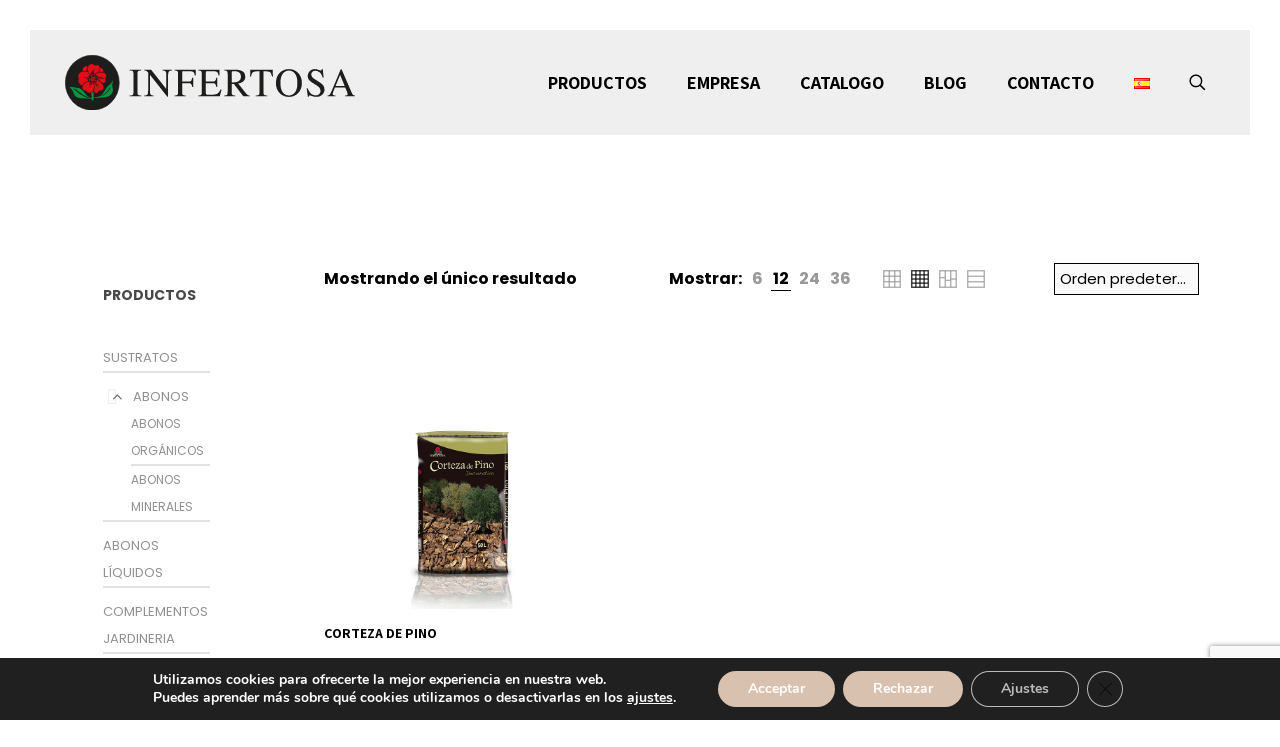

--- FILE ---
content_type: text/html; charset=utf-8
request_url: https://www.google.com/recaptcha/api2/anchor?ar=1&k=6LevftMUAAAAAAYaxFoPRwyta69MlB_d_23WJ28P&co=aHR0cHM6Ly9pbmZlcnRvc2EuY29tOjQ0Mw..&hl=en&v=PoyoqOPhxBO7pBk68S4YbpHZ&size=invisible&anchor-ms=20000&execute-ms=30000&cb=je0usp9tfgqq
body_size: 48555
content:
<!DOCTYPE HTML><html dir="ltr" lang="en"><head><meta http-equiv="Content-Type" content="text/html; charset=UTF-8">
<meta http-equiv="X-UA-Compatible" content="IE=edge">
<title>reCAPTCHA</title>
<style type="text/css">
/* cyrillic-ext */
@font-face {
  font-family: 'Roboto';
  font-style: normal;
  font-weight: 400;
  font-stretch: 100%;
  src: url(//fonts.gstatic.com/s/roboto/v48/KFO7CnqEu92Fr1ME7kSn66aGLdTylUAMa3GUBHMdazTgWw.woff2) format('woff2');
  unicode-range: U+0460-052F, U+1C80-1C8A, U+20B4, U+2DE0-2DFF, U+A640-A69F, U+FE2E-FE2F;
}
/* cyrillic */
@font-face {
  font-family: 'Roboto';
  font-style: normal;
  font-weight: 400;
  font-stretch: 100%;
  src: url(//fonts.gstatic.com/s/roboto/v48/KFO7CnqEu92Fr1ME7kSn66aGLdTylUAMa3iUBHMdazTgWw.woff2) format('woff2');
  unicode-range: U+0301, U+0400-045F, U+0490-0491, U+04B0-04B1, U+2116;
}
/* greek-ext */
@font-face {
  font-family: 'Roboto';
  font-style: normal;
  font-weight: 400;
  font-stretch: 100%;
  src: url(//fonts.gstatic.com/s/roboto/v48/KFO7CnqEu92Fr1ME7kSn66aGLdTylUAMa3CUBHMdazTgWw.woff2) format('woff2');
  unicode-range: U+1F00-1FFF;
}
/* greek */
@font-face {
  font-family: 'Roboto';
  font-style: normal;
  font-weight: 400;
  font-stretch: 100%;
  src: url(//fonts.gstatic.com/s/roboto/v48/KFO7CnqEu92Fr1ME7kSn66aGLdTylUAMa3-UBHMdazTgWw.woff2) format('woff2');
  unicode-range: U+0370-0377, U+037A-037F, U+0384-038A, U+038C, U+038E-03A1, U+03A3-03FF;
}
/* math */
@font-face {
  font-family: 'Roboto';
  font-style: normal;
  font-weight: 400;
  font-stretch: 100%;
  src: url(//fonts.gstatic.com/s/roboto/v48/KFO7CnqEu92Fr1ME7kSn66aGLdTylUAMawCUBHMdazTgWw.woff2) format('woff2');
  unicode-range: U+0302-0303, U+0305, U+0307-0308, U+0310, U+0312, U+0315, U+031A, U+0326-0327, U+032C, U+032F-0330, U+0332-0333, U+0338, U+033A, U+0346, U+034D, U+0391-03A1, U+03A3-03A9, U+03B1-03C9, U+03D1, U+03D5-03D6, U+03F0-03F1, U+03F4-03F5, U+2016-2017, U+2034-2038, U+203C, U+2040, U+2043, U+2047, U+2050, U+2057, U+205F, U+2070-2071, U+2074-208E, U+2090-209C, U+20D0-20DC, U+20E1, U+20E5-20EF, U+2100-2112, U+2114-2115, U+2117-2121, U+2123-214F, U+2190, U+2192, U+2194-21AE, U+21B0-21E5, U+21F1-21F2, U+21F4-2211, U+2213-2214, U+2216-22FF, U+2308-230B, U+2310, U+2319, U+231C-2321, U+2336-237A, U+237C, U+2395, U+239B-23B7, U+23D0, U+23DC-23E1, U+2474-2475, U+25AF, U+25B3, U+25B7, U+25BD, U+25C1, U+25CA, U+25CC, U+25FB, U+266D-266F, U+27C0-27FF, U+2900-2AFF, U+2B0E-2B11, U+2B30-2B4C, U+2BFE, U+3030, U+FF5B, U+FF5D, U+1D400-1D7FF, U+1EE00-1EEFF;
}
/* symbols */
@font-face {
  font-family: 'Roboto';
  font-style: normal;
  font-weight: 400;
  font-stretch: 100%;
  src: url(//fonts.gstatic.com/s/roboto/v48/KFO7CnqEu92Fr1ME7kSn66aGLdTylUAMaxKUBHMdazTgWw.woff2) format('woff2');
  unicode-range: U+0001-000C, U+000E-001F, U+007F-009F, U+20DD-20E0, U+20E2-20E4, U+2150-218F, U+2190, U+2192, U+2194-2199, U+21AF, U+21E6-21F0, U+21F3, U+2218-2219, U+2299, U+22C4-22C6, U+2300-243F, U+2440-244A, U+2460-24FF, U+25A0-27BF, U+2800-28FF, U+2921-2922, U+2981, U+29BF, U+29EB, U+2B00-2BFF, U+4DC0-4DFF, U+FFF9-FFFB, U+10140-1018E, U+10190-1019C, U+101A0, U+101D0-101FD, U+102E0-102FB, U+10E60-10E7E, U+1D2C0-1D2D3, U+1D2E0-1D37F, U+1F000-1F0FF, U+1F100-1F1AD, U+1F1E6-1F1FF, U+1F30D-1F30F, U+1F315, U+1F31C, U+1F31E, U+1F320-1F32C, U+1F336, U+1F378, U+1F37D, U+1F382, U+1F393-1F39F, U+1F3A7-1F3A8, U+1F3AC-1F3AF, U+1F3C2, U+1F3C4-1F3C6, U+1F3CA-1F3CE, U+1F3D4-1F3E0, U+1F3ED, U+1F3F1-1F3F3, U+1F3F5-1F3F7, U+1F408, U+1F415, U+1F41F, U+1F426, U+1F43F, U+1F441-1F442, U+1F444, U+1F446-1F449, U+1F44C-1F44E, U+1F453, U+1F46A, U+1F47D, U+1F4A3, U+1F4B0, U+1F4B3, U+1F4B9, U+1F4BB, U+1F4BF, U+1F4C8-1F4CB, U+1F4D6, U+1F4DA, U+1F4DF, U+1F4E3-1F4E6, U+1F4EA-1F4ED, U+1F4F7, U+1F4F9-1F4FB, U+1F4FD-1F4FE, U+1F503, U+1F507-1F50B, U+1F50D, U+1F512-1F513, U+1F53E-1F54A, U+1F54F-1F5FA, U+1F610, U+1F650-1F67F, U+1F687, U+1F68D, U+1F691, U+1F694, U+1F698, U+1F6AD, U+1F6B2, U+1F6B9-1F6BA, U+1F6BC, U+1F6C6-1F6CF, U+1F6D3-1F6D7, U+1F6E0-1F6EA, U+1F6F0-1F6F3, U+1F6F7-1F6FC, U+1F700-1F7FF, U+1F800-1F80B, U+1F810-1F847, U+1F850-1F859, U+1F860-1F887, U+1F890-1F8AD, U+1F8B0-1F8BB, U+1F8C0-1F8C1, U+1F900-1F90B, U+1F93B, U+1F946, U+1F984, U+1F996, U+1F9E9, U+1FA00-1FA6F, U+1FA70-1FA7C, U+1FA80-1FA89, U+1FA8F-1FAC6, U+1FACE-1FADC, U+1FADF-1FAE9, U+1FAF0-1FAF8, U+1FB00-1FBFF;
}
/* vietnamese */
@font-face {
  font-family: 'Roboto';
  font-style: normal;
  font-weight: 400;
  font-stretch: 100%;
  src: url(//fonts.gstatic.com/s/roboto/v48/KFO7CnqEu92Fr1ME7kSn66aGLdTylUAMa3OUBHMdazTgWw.woff2) format('woff2');
  unicode-range: U+0102-0103, U+0110-0111, U+0128-0129, U+0168-0169, U+01A0-01A1, U+01AF-01B0, U+0300-0301, U+0303-0304, U+0308-0309, U+0323, U+0329, U+1EA0-1EF9, U+20AB;
}
/* latin-ext */
@font-face {
  font-family: 'Roboto';
  font-style: normal;
  font-weight: 400;
  font-stretch: 100%;
  src: url(//fonts.gstatic.com/s/roboto/v48/KFO7CnqEu92Fr1ME7kSn66aGLdTylUAMa3KUBHMdazTgWw.woff2) format('woff2');
  unicode-range: U+0100-02BA, U+02BD-02C5, U+02C7-02CC, U+02CE-02D7, U+02DD-02FF, U+0304, U+0308, U+0329, U+1D00-1DBF, U+1E00-1E9F, U+1EF2-1EFF, U+2020, U+20A0-20AB, U+20AD-20C0, U+2113, U+2C60-2C7F, U+A720-A7FF;
}
/* latin */
@font-face {
  font-family: 'Roboto';
  font-style: normal;
  font-weight: 400;
  font-stretch: 100%;
  src: url(//fonts.gstatic.com/s/roboto/v48/KFO7CnqEu92Fr1ME7kSn66aGLdTylUAMa3yUBHMdazQ.woff2) format('woff2');
  unicode-range: U+0000-00FF, U+0131, U+0152-0153, U+02BB-02BC, U+02C6, U+02DA, U+02DC, U+0304, U+0308, U+0329, U+2000-206F, U+20AC, U+2122, U+2191, U+2193, U+2212, U+2215, U+FEFF, U+FFFD;
}
/* cyrillic-ext */
@font-face {
  font-family: 'Roboto';
  font-style: normal;
  font-weight: 500;
  font-stretch: 100%;
  src: url(//fonts.gstatic.com/s/roboto/v48/KFO7CnqEu92Fr1ME7kSn66aGLdTylUAMa3GUBHMdazTgWw.woff2) format('woff2');
  unicode-range: U+0460-052F, U+1C80-1C8A, U+20B4, U+2DE0-2DFF, U+A640-A69F, U+FE2E-FE2F;
}
/* cyrillic */
@font-face {
  font-family: 'Roboto';
  font-style: normal;
  font-weight: 500;
  font-stretch: 100%;
  src: url(//fonts.gstatic.com/s/roboto/v48/KFO7CnqEu92Fr1ME7kSn66aGLdTylUAMa3iUBHMdazTgWw.woff2) format('woff2');
  unicode-range: U+0301, U+0400-045F, U+0490-0491, U+04B0-04B1, U+2116;
}
/* greek-ext */
@font-face {
  font-family: 'Roboto';
  font-style: normal;
  font-weight: 500;
  font-stretch: 100%;
  src: url(//fonts.gstatic.com/s/roboto/v48/KFO7CnqEu92Fr1ME7kSn66aGLdTylUAMa3CUBHMdazTgWw.woff2) format('woff2');
  unicode-range: U+1F00-1FFF;
}
/* greek */
@font-face {
  font-family: 'Roboto';
  font-style: normal;
  font-weight: 500;
  font-stretch: 100%;
  src: url(//fonts.gstatic.com/s/roboto/v48/KFO7CnqEu92Fr1ME7kSn66aGLdTylUAMa3-UBHMdazTgWw.woff2) format('woff2');
  unicode-range: U+0370-0377, U+037A-037F, U+0384-038A, U+038C, U+038E-03A1, U+03A3-03FF;
}
/* math */
@font-face {
  font-family: 'Roboto';
  font-style: normal;
  font-weight: 500;
  font-stretch: 100%;
  src: url(//fonts.gstatic.com/s/roboto/v48/KFO7CnqEu92Fr1ME7kSn66aGLdTylUAMawCUBHMdazTgWw.woff2) format('woff2');
  unicode-range: U+0302-0303, U+0305, U+0307-0308, U+0310, U+0312, U+0315, U+031A, U+0326-0327, U+032C, U+032F-0330, U+0332-0333, U+0338, U+033A, U+0346, U+034D, U+0391-03A1, U+03A3-03A9, U+03B1-03C9, U+03D1, U+03D5-03D6, U+03F0-03F1, U+03F4-03F5, U+2016-2017, U+2034-2038, U+203C, U+2040, U+2043, U+2047, U+2050, U+2057, U+205F, U+2070-2071, U+2074-208E, U+2090-209C, U+20D0-20DC, U+20E1, U+20E5-20EF, U+2100-2112, U+2114-2115, U+2117-2121, U+2123-214F, U+2190, U+2192, U+2194-21AE, U+21B0-21E5, U+21F1-21F2, U+21F4-2211, U+2213-2214, U+2216-22FF, U+2308-230B, U+2310, U+2319, U+231C-2321, U+2336-237A, U+237C, U+2395, U+239B-23B7, U+23D0, U+23DC-23E1, U+2474-2475, U+25AF, U+25B3, U+25B7, U+25BD, U+25C1, U+25CA, U+25CC, U+25FB, U+266D-266F, U+27C0-27FF, U+2900-2AFF, U+2B0E-2B11, U+2B30-2B4C, U+2BFE, U+3030, U+FF5B, U+FF5D, U+1D400-1D7FF, U+1EE00-1EEFF;
}
/* symbols */
@font-face {
  font-family: 'Roboto';
  font-style: normal;
  font-weight: 500;
  font-stretch: 100%;
  src: url(//fonts.gstatic.com/s/roboto/v48/KFO7CnqEu92Fr1ME7kSn66aGLdTylUAMaxKUBHMdazTgWw.woff2) format('woff2');
  unicode-range: U+0001-000C, U+000E-001F, U+007F-009F, U+20DD-20E0, U+20E2-20E4, U+2150-218F, U+2190, U+2192, U+2194-2199, U+21AF, U+21E6-21F0, U+21F3, U+2218-2219, U+2299, U+22C4-22C6, U+2300-243F, U+2440-244A, U+2460-24FF, U+25A0-27BF, U+2800-28FF, U+2921-2922, U+2981, U+29BF, U+29EB, U+2B00-2BFF, U+4DC0-4DFF, U+FFF9-FFFB, U+10140-1018E, U+10190-1019C, U+101A0, U+101D0-101FD, U+102E0-102FB, U+10E60-10E7E, U+1D2C0-1D2D3, U+1D2E0-1D37F, U+1F000-1F0FF, U+1F100-1F1AD, U+1F1E6-1F1FF, U+1F30D-1F30F, U+1F315, U+1F31C, U+1F31E, U+1F320-1F32C, U+1F336, U+1F378, U+1F37D, U+1F382, U+1F393-1F39F, U+1F3A7-1F3A8, U+1F3AC-1F3AF, U+1F3C2, U+1F3C4-1F3C6, U+1F3CA-1F3CE, U+1F3D4-1F3E0, U+1F3ED, U+1F3F1-1F3F3, U+1F3F5-1F3F7, U+1F408, U+1F415, U+1F41F, U+1F426, U+1F43F, U+1F441-1F442, U+1F444, U+1F446-1F449, U+1F44C-1F44E, U+1F453, U+1F46A, U+1F47D, U+1F4A3, U+1F4B0, U+1F4B3, U+1F4B9, U+1F4BB, U+1F4BF, U+1F4C8-1F4CB, U+1F4D6, U+1F4DA, U+1F4DF, U+1F4E3-1F4E6, U+1F4EA-1F4ED, U+1F4F7, U+1F4F9-1F4FB, U+1F4FD-1F4FE, U+1F503, U+1F507-1F50B, U+1F50D, U+1F512-1F513, U+1F53E-1F54A, U+1F54F-1F5FA, U+1F610, U+1F650-1F67F, U+1F687, U+1F68D, U+1F691, U+1F694, U+1F698, U+1F6AD, U+1F6B2, U+1F6B9-1F6BA, U+1F6BC, U+1F6C6-1F6CF, U+1F6D3-1F6D7, U+1F6E0-1F6EA, U+1F6F0-1F6F3, U+1F6F7-1F6FC, U+1F700-1F7FF, U+1F800-1F80B, U+1F810-1F847, U+1F850-1F859, U+1F860-1F887, U+1F890-1F8AD, U+1F8B0-1F8BB, U+1F8C0-1F8C1, U+1F900-1F90B, U+1F93B, U+1F946, U+1F984, U+1F996, U+1F9E9, U+1FA00-1FA6F, U+1FA70-1FA7C, U+1FA80-1FA89, U+1FA8F-1FAC6, U+1FACE-1FADC, U+1FADF-1FAE9, U+1FAF0-1FAF8, U+1FB00-1FBFF;
}
/* vietnamese */
@font-face {
  font-family: 'Roboto';
  font-style: normal;
  font-weight: 500;
  font-stretch: 100%;
  src: url(//fonts.gstatic.com/s/roboto/v48/KFO7CnqEu92Fr1ME7kSn66aGLdTylUAMa3OUBHMdazTgWw.woff2) format('woff2');
  unicode-range: U+0102-0103, U+0110-0111, U+0128-0129, U+0168-0169, U+01A0-01A1, U+01AF-01B0, U+0300-0301, U+0303-0304, U+0308-0309, U+0323, U+0329, U+1EA0-1EF9, U+20AB;
}
/* latin-ext */
@font-face {
  font-family: 'Roboto';
  font-style: normal;
  font-weight: 500;
  font-stretch: 100%;
  src: url(//fonts.gstatic.com/s/roboto/v48/KFO7CnqEu92Fr1ME7kSn66aGLdTylUAMa3KUBHMdazTgWw.woff2) format('woff2');
  unicode-range: U+0100-02BA, U+02BD-02C5, U+02C7-02CC, U+02CE-02D7, U+02DD-02FF, U+0304, U+0308, U+0329, U+1D00-1DBF, U+1E00-1E9F, U+1EF2-1EFF, U+2020, U+20A0-20AB, U+20AD-20C0, U+2113, U+2C60-2C7F, U+A720-A7FF;
}
/* latin */
@font-face {
  font-family: 'Roboto';
  font-style: normal;
  font-weight: 500;
  font-stretch: 100%;
  src: url(//fonts.gstatic.com/s/roboto/v48/KFO7CnqEu92Fr1ME7kSn66aGLdTylUAMa3yUBHMdazQ.woff2) format('woff2');
  unicode-range: U+0000-00FF, U+0131, U+0152-0153, U+02BB-02BC, U+02C6, U+02DA, U+02DC, U+0304, U+0308, U+0329, U+2000-206F, U+20AC, U+2122, U+2191, U+2193, U+2212, U+2215, U+FEFF, U+FFFD;
}
/* cyrillic-ext */
@font-face {
  font-family: 'Roboto';
  font-style: normal;
  font-weight: 900;
  font-stretch: 100%;
  src: url(//fonts.gstatic.com/s/roboto/v48/KFO7CnqEu92Fr1ME7kSn66aGLdTylUAMa3GUBHMdazTgWw.woff2) format('woff2');
  unicode-range: U+0460-052F, U+1C80-1C8A, U+20B4, U+2DE0-2DFF, U+A640-A69F, U+FE2E-FE2F;
}
/* cyrillic */
@font-face {
  font-family: 'Roboto';
  font-style: normal;
  font-weight: 900;
  font-stretch: 100%;
  src: url(//fonts.gstatic.com/s/roboto/v48/KFO7CnqEu92Fr1ME7kSn66aGLdTylUAMa3iUBHMdazTgWw.woff2) format('woff2');
  unicode-range: U+0301, U+0400-045F, U+0490-0491, U+04B0-04B1, U+2116;
}
/* greek-ext */
@font-face {
  font-family: 'Roboto';
  font-style: normal;
  font-weight: 900;
  font-stretch: 100%;
  src: url(//fonts.gstatic.com/s/roboto/v48/KFO7CnqEu92Fr1ME7kSn66aGLdTylUAMa3CUBHMdazTgWw.woff2) format('woff2');
  unicode-range: U+1F00-1FFF;
}
/* greek */
@font-face {
  font-family: 'Roboto';
  font-style: normal;
  font-weight: 900;
  font-stretch: 100%;
  src: url(//fonts.gstatic.com/s/roboto/v48/KFO7CnqEu92Fr1ME7kSn66aGLdTylUAMa3-UBHMdazTgWw.woff2) format('woff2');
  unicode-range: U+0370-0377, U+037A-037F, U+0384-038A, U+038C, U+038E-03A1, U+03A3-03FF;
}
/* math */
@font-face {
  font-family: 'Roboto';
  font-style: normal;
  font-weight: 900;
  font-stretch: 100%;
  src: url(//fonts.gstatic.com/s/roboto/v48/KFO7CnqEu92Fr1ME7kSn66aGLdTylUAMawCUBHMdazTgWw.woff2) format('woff2');
  unicode-range: U+0302-0303, U+0305, U+0307-0308, U+0310, U+0312, U+0315, U+031A, U+0326-0327, U+032C, U+032F-0330, U+0332-0333, U+0338, U+033A, U+0346, U+034D, U+0391-03A1, U+03A3-03A9, U+03B1-03C9, U+03D1, U+03D5-03D6, U+03F0-03F1, U+03F4-03F5, U+2016-2017, U+2034-2038, U+203C, U+2040, U+2043, U+2047, U+2050, U+2057, U+205F, U+2070-2071, U+2074-208E, U+2090-209C, U+20D0-20DC, U+20E1, U+20E5-20EF, U+2100-2112, U+2114-2115, U+2117-2121, U+2123-214F, U+2190, U+2192, U+2194-21AE, U+21B0-21E5, U+21F1-21F2, U+21F4-2211, U+2213-2214, U+2216-22FF, U+2308-230B, U+2310, U+2319, U+231C-2321, U+2336-237A, U+237C, U+2395, U+239B-23B7, U+23D0, U+23DC-23E1, U+2474-2475, U+25AF, U+25B3, U+25B7, U+25BD, U+25C1, U+25CA, U+25CC, U+25FB, U+266D-266F, U+27C0-27FF, U+2900-2AFF, U+2B0E-2B11, U+2B30-2B4C, U+2BFE, U+3030, U+FF5B, U+FF5D, U+1D400-1D7FF, U+1EE00-1EEFF;
}
/* symbols */
@font-face {
  font-family: 'Roboto';
  font-style: normal;
  font-weight: 900;
  font-stretch: 100%;
  src: url(//fonts.gstatic.com/s/roboto/v48/KFO7CnqEu92Fr1ME7kSn66aGLdTylUAMaxKUBHMdazTgWw.woff2) format('woff2');
  unicode-range: U+0001-000C, U+000E-001F, U+007F-009F, U+20DD-20E0, U+20E2-20E4, U+2150-218F, U+2190, U+2192, U+2194-2199, U+21AF, U+21E6-21F0, U+21F3, U+2218-2219, U+2299, U+22C4-22C6, U+2300-243F, U+2440-244A, U+2460-24FF, U+25A0-27BF, U+2800-28FF, U+2921-2922, U+2981, U+29BF, U+29EB, U+2B00-2BFF, U+4DC0-4DFF, U+FFF9-FFFB, U+10140-1018E, U+10190-1019C, U+101A0, U+101D0-101FD, U+102E0-102FB, U+10E60-10E7E, U+1D2C0-1D2D3, U+1D2E0-1D37F, U+1F000-1F0FF, U+1F100-1F1AD, U+1F1E6-1F1FF, U+1F30D-1F30F, U+1F315, U+1F31C, U+1F31E, U+1F320-1F32C, U+1F336, U+1F378, U+1F37D, U+1F382, U+1F393-1F39F, U+1F3A7-1F3A8, U+1F3AC-1F3AF, U+1F3C2, U+1F3C4-1F3C6, U+1F3CA-1F3CE, U+1F3D4-1F3E0, U+1F3ED, U+1F3F1-1F3F3, U+1F3F5-1F3F7, U+1F408, U+1F415, U+1F41F, U+1F426, U+1F43F, U+1F441-1F442, U+1F444, U+1F446-1F449, U+1F44C-1F44E, U+1F453, U+1F46A, U+1F47D, U+1F4A3, U+1F4B0, U+1F4B3, U+1F4B9, U+1F4BB, U+1F4BF, U+1F4C8-1F4CB, U+1F4D6, U+1F4DA, U+1F4DF, U+1F4E3-1F4E6, U+1F4EA-1F4ED, U+1F4F7, U+1F4F9-1F4FB, U+1F4FD-1F4FE, U+1F503, U+1F507-1F50B, U+1F50D, U+1F512-1F513, U+1F53E-1F54A, U+1F54F-1F5FA, U+1F610, U+1F650-1F67F, U+1F687, U+1F68D, U+1F691, U+1F694, U+1F698, U+1F6AD, U+1F6B2, U+1F6B9-1F6BA, U+1F6BC, U+1F6C6-1F6CF, U+1F6D3-1F6D7, U+1F6E0-1F6EA, U+1F6F0-1F6F3, U+1F6F7-1F6FC, U+1F700-1F7FF, U+1F800-1F80B, U+1F810-1F847, U+1F850-1F859, U+1F860-1F887, U+1F890-1F8AD, U+1F8B0-1F8BB, U+1F8C0-1F8C1, U+1F900-1F90B, U+1F93B, U+1F946, U+1F984, U+1F996, U+1F9E9, U+1FA00-1FA6F, U+1FA70-1FA7C, U+1FA80-1FA89, U+1FA8F-1FAC6, U+1FACE-1FADC, U+1FADF-1FAE9, U+1FAF0-1FAF8, U+1FB00-1FBFF;
}
/* vietnamese */
@font-face {
  font-family: 'Roboto';
  font-style: normal;
  font-weight: 900;
  font-stretch: 100%;
  src: url(//fonts.gstatic.com/s/roboto/v48/KFO7CnqEu92Fr1ME7kSn66aGLdTylUAMa3OUBHMdazTgWw.woff2) format('woff2');
  unicode-range: U+0102-0103, U+0110-0111, U+0128-0129, U+0168-0169, U+01A0-01A1, U+01AF-01B0, U+0300-0301, U+0303-0304, U+0308-0309, U+0323, U+0329, U+1EA0-1EF9, U+20AB;
}
/* latin-ext */
@font-face {
  font-family: 'Roboto';
  font-style: normal;
  font-weight: 900;
  font-stretch: 100%;
  src: url(//fonts.gstatic.com/s/roboto/v48/KFO7CnqEu92Fr1ME7kSn66aGLdTylUAMa3KUBHMdazTgWw.woff2) format('woff2');
  unicode-range: U+0100-02BA, U+02BD-02C5, U+02C7-02CC, U+02CE-02D7, U+02DD-02FF, U+0304, U+0308, U+0329, U+1D00-1DBF, U+1E00-1E9F, U+1EF2-1EFF, U+2020, U+20A0-20AB, U+20AD-20C0, U+2113, U+2C60-2C7F, U+A720-A7FF;
}
/* latin */
@font-face {
  font-family: 'Roboto';
  font-style: normal;
  font-weight: 900;
  font-stretch: 100%;
  src: url(//fonts.gstatic.com/s/roboto/v48/KFO7CnqEu92Fr1ME7kSn66aGLdTylUAMa3yUBHMdazQ.woff2) format('woff2');
  unicode-range: U+0000-00FF, U+0131, U+0152-0153, U+02BB-02BC, U+02C6, U+02DA, U+02DC, U+0304, U+0308, U+0329, U+2000-206F, U+20AC, U+2122, U+2191, U+2193, U+2212, U+2215, U+FEFF, U+FFFD;
}

</style>
<link rel="stylesheet" type="text/css" href="https://www.gstatic.com/recaptcha/releases/PoyoqOPhxBO7pBk68S4YbpHZ/styles__ltr.css">
<script nonce="pLgpkouJtk850Saw989_pQ" type="text/javascript">window['__recaptcha_api'] = 'https://www.google.com/recaptcha/api2/';</script>
<script type="text/javascript" src="https://www.gstatic.com/recaptcha/releases/PoyoqOPhxBO7pBk68S4YbpHZ/recaptcha__en.js" nonce="pLgpkouJtk850Saw989_pQ">
      
    </script></head>
<body><div id="rc-anchor-alert" class="rc-anchor-alert"></div>
<input type="hidden" id="recaptcha-token" value="[base64]">
<script type="text/javascript" nonce="pLgpkouJtk850Saw989_pQ">
      recaptcha.anchor.Main.init("[\x22ainput\x22,[\x22bgdata\x22,\x22\x22,\[base64]/[base64]/MjU1Ong/[base64]/[base64]/[base64]/[base64]/[base64]/[base64]/[base64]/[base64]/[base64]/[base64]/[base64]/[base64]/[base64]/[base64]/[base64]\\u003d\x22,\[base64]\\u003d\\u003d\x22,\x22w4/ChhXDuFIXMsO/wqBfVsO/w5DDtMK1wqtUO30DwqvClMOWbj92VjHChT4fY8OLS8KcKWBpw7rDsznDqcK4fcONWsKnNcOcWsKMJ8OQwpdJwpxpCgDDgCcjKGnDhgHDvgEswp8uAQx9RTUIJRfCvsKwUMOPCsK5w6bDoS/ChjbDrMOKworDh2xEw7bCq8O7w4Q4DsKeZsOHwo/CoDzClQ7DhD8DXsK1YHDDpw5/IcKyw6kSw4pIecK6RjIgw5rCvgF1bwo3w4PDhsKoHy/[base64]/CqcKdP1g6wqPCp8KCHsKad8KqwpbCssOaw4pcSWsweMOyRRtNFUQjw4bCisKreGlpVnN0G8K9wpxBw5N8w5YVwqY/w6PCiWoqBcOAw54dVMOcwpXDmAIWw6/Dl3jCgsKmd0rCusOQVTgUw65uw51ww4paV8K+RcOnK2HClcO5H8KpTzIVacOrwrY5w4lxL8OsQ2opwpXCmmwyCcKPLEvDmn/DisKdw7nCqENdbMKhJcK9KDbDvcOSPRXCr8ObX1LCtcKNSVnDiMKcKz/ChhfDlw7CtwvDnXvDliEhwoHCssO/RcKGw4AjwoRowpjCvMKBNFFJISFZwoPDhMK/w7wcwobCiWLCgBEjElrCisKiTgDDt8K2BlzDu8K5RAzDtBzDj8OlNAvClgHDh8KTwqBuWcO+Pn1fw6RDwrHCi8KZw51rQSoow5PDpsKsB8ONwrjDucO4w79JwqExGQFJFBLDtsKSQ1DDt8O1wrDCqk/[base64]/Cs8KfwpFNDsKUT8K7wozDvMK3w7Jjw7HDvyXCsMO5wokUYA5hHhYiwqfCpcKdW8OfV8KWZWjCnCXCnsK+w5A9wqMuN8OefjlGw6XCqsKFTEZ0dn/[base64]/[base64]/[base64]/UCRbAnEgwociw5A7worCscK/AsK/[base64]/w5LCm8OcHhbCrFHCvks3SMOWesKYwrUQw73CvsOzw5jDhMObw6QQPcKMwqodKMK6wrXCmXPCisOLwo3CglwRw6vCoXXDqgjCqcOyIgXDkkhewrLCtwsgw6PDiMKuw5/DkznCjcO+w7J2wqfDq1fDssK7DA8Jw5/DlRDDgcKwYcKBScK2MR7CnwFsesK2S8OrGjLCpsOAw4NKBGHDvWILGsKpwrTDusOEOsOEacOKC8Kcw5PCpGfDsBrDkcKUVsKew5FwwqPChU19KFbCvDfCvmgMTE1sw5/[base64]/[base64]/[base64]/CtW0jw6c8w5zDtMOCPG/Ci8OAV1bDssKKwrnCr8Knw5DClsKedMOkMFrClcK9BcK/wpIebQPDi8OMwpgudMKdw5/DgQQjHMOjUsKSwpTCgMK2QA3Cg8K3QcKkw5bDtiTCoQDDl8OyGwRcwofDscOIIgkFw4YvwoEKFcOIwo4RPMOLwr/DoDPCmyxtHMKYw4PCoThFw4vCuiB5w6NRw7I+w4YlMXjCjj3DgkzDpcOCOMOSCcKRwpzCpcO0w6Zpw5TDo8KnT8Ofw7dew4VLdgwULjQCwpjCjcKuKSvDncKme8KACMKYBV/[base64]/DlMORFw/[base64]/DlsKFw6LDsMO4TFtgH8KrfHvCuRY6w4LChMKVLMOQw4vDn1vCugjDuDPDkx3ChsOiw5bDk8Kbw6gwwovDoknDr8KYLhN/w6ELw5XDvcOuw7/CscOdwpJtw4fDsMKjMHDClknCrnlpPMOYWsO9O2xnMxLDtVwXw74vwo7Dr0sQwqEIw5NMKDjDnMKCwqHDkcOtd8OCEsKJQHHDpUPCk1LCocKLCWnCnMKHMwAHwoPCnzDClcK0wrjDszLCjzp5wqxHb8OXb0xgwo8tMyLCo8Kiw6A8w6Q/[base64]/DgsKmYmfDtzthP8KlwpbCvnfDpsKBw6djWwXCscOiwp3DkHMow6XDhFDDtcOOw6nCmwfDsX/DmsKmw7F9AsOrBcKrw44wXlzCsUwwQsOewp8BwovDi3PDtXnDgcOewrPDs2jCosK9w47Dg8OXTjxnPcKEwpjCl8OiREbDujPCo8KNQSDDqMOidsOFw6TDiybDtMKpw53CoVFuw58Ow4TCgMOowp/CgEd5eDzDumLDhcKRecKBMlQePDQCYsKpw5dYwr3Cq1E0w5FPwqBcGnJXw4I9IxvClEjDiz5Aw6pmw7rCq8O4SMKtI1k4woLCl8OiJS5CwpsNw7BPWTTDh8Oaw5oceMO4wonDrRdfN8OmwrnDtU1gwpttDsOiRF7CpEnCsMOqw7N2w6rCrcKMwp/CmsKwWnzDqMK9wrhTGMOPw5HDhV46wpsKEzQnwp5ww7bDnsOTRCoiw5REw7bDjcOKRMKuwo9Mw7MnXsK3wrQWw4bDlR9weytNwppkw4HDhsOpw7DCtVdNw7ZHw77DjRbDq8OfwrYPVcOqEz3DlkoHay7CusOpJsOrw6FmXSzCoQUNEsOrw7HCucKZw5fClsKcwq/[base64]/CmMOUwoFZQT/DqlvDnsK0w4/DghfDscOsOw3CksKEBcKEVcOqwrHCpxfCj8KIw4DCsgDDisORw4nDr8OSw7VVw5UiasOpajDCgcKAwrvCgGPCvcKZw7rDvSQFG8Ogw63Dm1PCqHnDlcKPA1bDvD/CkMOPH3jCmFspZsKZwpbCmlA8dAHCj8Kow70YfHwewqvDvRHDqWhRFAZKw5/CsFomYm0eFCDCgwNFw6zDpg/CumnDusOjwrXDhFphwrdsYcKsw4jDrcKvw5DDkn8owqpHw7/DhsOBPUA4w5fDtsO0wobDhDLCnMKLfBJcw71VdyMtwp/DjB8Uw4pYw7IkSsKibFo8wq5bKsODw79UB8KCwqXDlsOrwqA/w5jCscOpRcKnw7fDvMKIH8O0VMOUw7gxwp7DoRVQFxDCqE0DFzDDlcKYw5bDuMOswoLCgMOvwq/[base64]/DisOlwrnDhsKlwp/[base64]/wr7CuA8MI8OKwpcGwo8wesKJAsOXwp5iDEoBHMO4wrTCsjbDhi4bwpcEwovCp8K0w45MfXjChW1Nw6wFwpDDgMO7RQIKw67CvDY6WzISw7zCncKxccOpwpXDuMKxwqvCrMKTwpoMwrN/HzlJSsO2w77DnwgOw6XDsMKROMKywpnDtsKswpfCscOFwrXDo8O2wq7DlBvCj0/DrsKIw5xJasOhw4UJKHrCjhA5aU7Do8OZT8OJTMOnw5/ClDtcaMOsDizDsMOvfsOQwo80wrNewoAkDcK5wpgMR8Kca2hRw7dWw5PDhRPDvR0YIXHCsF/DkThTwrQawqfCk2Mbw7LDi8KFwo4iE1XDnWvDt8O3d3nDlcO5wo8TMMOwwpvDvT43w7cxw6TClsOlwosow7BnGgvCvCgow6xUwpTDnMKGJmvDmDArY2PDuMOmwp0swqTChTzDhcK0w4PDhcK4em8TwoxSwqI/HsO6UMOuw47CucOTw6bCm8O+w50rdWnCn39yCmAaw6dgLsKIw7pOwoxtwoXDv8KZUcOGAxLCi0XDhWrCjsOcS2waw5jCgcOxdWvCo2kgwpfCnsKcw5LDkAsOwqYyLETChcOBw4NtwpBywoELwrfCgjXDgsO0eCfDrUsPHDjDqcOew5/CvcKzcXtxw4DDrMOZwrFOwp4Cw4J/Fz/DsmnDtsKJwqbDpMK1w5oLw7TCsWvCpyZFw57ChsKlZEZuw7A1w6bDl05TccOmfcOYTcKJYMODwqbDqVzCscKww6XCqFVPFcKhHMKiEDLChV1BVMKQWMK2wrjDj3olSy/[base64]/w6jDoH/DmXvDuSbCgxUaw6nCrEEQLMKeRjLDisOiXMKEw6zCuysWQ8O/[base64]/wrYwwqBKwpJNO8OEw5RWV118ExzClWbCrsOow7fChR7Do8OPFizDv8Kew5DCk8OQw5/Cv8Kdwp1lwoIaw6h4YDxUw641wpwIwo7DkAfClVYTDypzwprDuWJJwrXCvcOPw5bDiF4lE8Kbw5o+w5TCosO1R8OVNRTCiQbCmDPCvy8swoFIwoLDvBJ4TcORQcK7TMKTw5pvGlEUAhHCqcKyWng2w57ChgXCoUTCocO+Y8Kww6spwp4awpI9wprDljjCjghlbRscWz/[base64]/CkMKsZMOrAkF3wosHw6HClMK0w4jDvi0ZdH57IghKw55QwpYaw7oxcMKkwqBcwr4iwr7CmcOGEsKAGD5hWSfCisOyw4k2DcKNwqENT8K1wr5+JsOkCsKbU8O/BMO4wobCkD3DrsOIBU1+TcOmw65cw7jCmmB0ccKLwpkyFzHCmAIFJgAYYR7DjMKgw4zCmH7CjMKLwodCw55Gwrk7DsKLwr87w5o0w6bDjGdhJMKyw70Vw5Y6wrDCmkEpP2vCi8O8SQE+w77CjcOuwqrCunDDj8KeGGwhD1Awwoxywp3DuD/CtnZuwphuSlbCn8OINMOwU8KiwpbDkcK7wrjCmTvDtmgYw4PDp8OJw7h7OMKaa07Ck8OjDEbCvzQNw79Mwrl1IlbDpCpZw4bCvsOpwoQ9w5p5wr7Ctx0yQcKQwpV/[base64]/[base64]/CsMONw5JJa8KwdcO5AynCsSV9bkomMsOMe8Kdw5YLKk/DlgrDiXTDrsK4wpLDvCw9wqzDtV/CgR/[base64]/DHDCjMO2bcOQdTY1GsKMw4fCk0PDr1zCrsKEcMK3w6dpw4/ChSZmw4NTw7fDjcOrMmAiw7NlH8K/[base64]/KsOlw7JewoLCsMOMw7HDtcKlwonCl8K2DlnCskcBwrIVw6PDmMKeeDrCoDx/wqkow5jDiMO/w5TCn0YIwojCikoswqF2On/DjsKuw7vCrsOnCjRRCzdLw6zCmMK7IVDDvkR2w4rDtTNEw6vDq8KiVlDCo0DCpCbDkX3CocKQRsOTwrEmFMO4WsOlw5NPX8KTwrNqFsKJw6x6Wz7DksK3SsOsw5BYwoReEsK7w5bDl8OwwpXCm8ObVAEtSVxGwrQzVlHCvWR8w5/ClXIDbGnDq8OjGwUZICrDq8Ouw7NFw4zDr3vCgEXChGLDocO5Snh6B00BHUwsUcK8w6N5JS8JcsOiM8OmQMOEw4UmUk85SHNkwoDCmMO/WEkjETzDlcKOw6s8w7PDplBsw6QlbhI/V8KlwqAPacKyOGFPwqHDlsKCwqI8wqsrw6gDKMOCw5nCk8OaEMO8SmlNwr/Ch8Otw4vCumnDiATDvcKuFsOPcllUw5DCm8KxwrE1CF1YwqvDjn/CgcOWcMKNwohgRzLDlBzCkGZqw51uWT48w4Ftw5jCoMKCBXfDrlLCncOROTzCvDHCvsO4wq9Zw5LDq8OyOj/Dm0MHbT3CtMOiw6TDucOQwq51bsOIXcKJwo9aCBsiX8Ouw4ESw7JUS2IpKTUbU8Oiw5UUXywVWlrCjcOKB8OewqDDuk3CvcK/[base64]/CmcKEw5Ybw7sOw6lwMsK6w7bDp2jDqxPCjDNfBsKxFcKGP3odw5IQesOkwqEpwqFsXcK0w6ZFw4B2W8Kxw6JaDMOQDMOpw74yw60nPcO0wpt7cTp1czt2w5InKT7DtVcfwonCvFzDtMK+WBXCv8Kow5/Dg8OgwqQRwqhOCAQjCgd/[base64]/CnsKzw50Zw40bwpnDtsKvGDEPwqxrBMK3XMO3TMOaXgjDsiUCEMOdwoXCj8O/wplzwo4KwpRlwoVGwpkVeVXDpl1fRgXCk8O9w78DPcKwwq9Tw6bDlA3CgRcGw6fDssOBw6QAw4E9fcOaw4o8Un5RaMO4di/DshrCisOewp1nwohpwrrCk1zCngQsaGIkG8Ovw4/[base64]/CgcOoC8KoO8KTQWpBw53CrAt0IAA+w6vCqUnDoMOzw4bDpTTDpcO/DTTDvcKHCsKQw7LDq3h9HMKBMcOFI8KPTsOkw7/DgXHCk8KmR1YGwpJWA8OoNX0OBcKwJsOGw6vDu8Kgw77CkMO5OsKvXRRGw6TCp8Khw41PwpfDllfCisO8wrvCqVjCmQ7DrFUkw6PCt3J0w4LCtCPDm21Hwp/DnHbDjsO4RVzCj8ObwpB1aMK/Hj09BMKfwrVow6rDhsKuw6bCjB8HQsODw5bDgcK1wqV6wro3csKeW3DDjGDDusKywpfCmsKawogFwrrDrizCtSrCicKsw7xoX3NoUlnChFbCqgTCicKJw5rDlMKLIsK4a8OJwqkkXMKwwo55wpZww4VBw6U5D8ODwp3Cvy/ClsOaSjY6eMKrwozDiXBbwplgFsKGPsOOVwrCs0IWMGHCvBhLw6g8JsK2CcKlwrvDrG/CmGXDo8KfT8Ktwo3ChmDCpkrCpGbCjw9pJMK3wprChBUlwr58w6LCmFIEAnMHPwMZworCoznDg8KFDh/[base64]/CuXJmD3PDvm8Gw6pQLwvCl8Orw6XCux5ew4lfw57DmsOdwoXDsmfDscOQwrwOw6HCo8OdRsOCIgs3wp0BX8KCUcKJbgpOfMKQw4nCqDHDplJRw4BxKcOdw53DvMOSw7hYHMOnw43Dng3Cu1ovcDAxw5p/[base64]/CiRHCjCTCv0TCgUBew49/[base64]/[base64]/CrXp5w7XDlTXChCbCmsKwAMKTw7xoFsO1w4lLXsKcw5NrUW8+w69Iwq/Dk8Klw6rDtsOQfRwyc8OHwonClV/Cv8O0bsK4wrbDi8OZw73CvjfDp8Omwp9JOMOnAV4KDMOBLUPDjAYTe8OGH8KNwptkOcOFwqfCiyAvJHsCw6gowrHDvcOUwpbCocKeYQNEbsK0w7sowpHCrgRtUsKDwrLCjcORJzBUEMOqw6dywqPCnMOOCkjCgx/Cm8Ohw6kpw6nCnsKBA8KOLxzCrcOfPGPDisO5w6rCpMOQwrx6w5DDgcKCWsKGF8KZc2fCnsOLeMKowrwkVDpAw5bDvsOQA0kbF8KGw6gOwoPDvMOBCMOtwrYsw5oYP1Nbw6YOw51xJzQdw7Mtwp7CrMKZwoLCj8OBDUfDvF/[base64]/woDDmcOqw79UC0DDjMOdAsOJN8K5EGJeZ3ITFcKaw7JEVwHClMOzc8KFOsOuwpvCi8OXwrFrDMKiC8KGE0RIJMKjQ8KyIMKOw5AUD8ObwqLDi8O7XknCkVfDs8KMDMKCwrodw6nDjcOBw6TCusKHJmHDpsO/MnDDmMKKw4HCisKZWjXClsKFSsKJwoQAwqXCh8KOZwvChERQIMKzwpDCpQ7Cm3BEL1bDs8OcWVHDomPCrcOHLy14NDjDuTrCvcOAfhvCrEfCtMOrEsKEwoNJw77DlMKPwpdYw6fCsipDwr7Cr0/CkxTDv8OPw4YEdwnCmsKbw4TCoRLDosK4O8OCwpYOKsOrE2nCmsKkwqHDtU7Dv3h4w5tDMW8aSmM/w5UWwrrDrnoLGMOkw5JiKcOhw4rDk8Kqw6fDqg5Lw7szwrILwqxJWhjChDAQccOxwonDjgPChj5rKxTCqMODUMKdw6DDhybDs29Uw5NOwqfCkDHCqwXChcOBTcOcwoQxfU/[base64]/CpDfCocKhdWvChSrCj8KDUTF2URYBOsKqwrJ+wqdUPhDDs0puw47DjAZgwqjDvBnCvsODXyBLwpsIXCY9w55ARMKINMK7w6NoEMOkByPCrXJIKBPDp8KRC8O2cEQMCijDt8OOE2zDo2fCk1nCqXsvwpbDo8O1cMOqw7/CgsO2w6XDhHBkw7fCiDTDogzCmQQsw4Yvwq/[base64]/[base64]/[base64]/[base64]/CgcOPZcOHw7FJwqfCgMOFwrN2w5Z/QS0hw4fCmsO8N8Oow7obwpTDvWbDkhPCv8OWw6/Dv8O8R8KHw7gewrPCsMKvwqx/wrfDngTDmgjDokwewoDCgErCkmUxeMKRGcOww5FTw53ChMOkZcKUM3JeX8Ogw6LDr8OBw5DDuMKew4/Cp8O/[base64]/[base64]/CqcOJwq/DjF/DtQEPwpxdw7zDj8KwD8KnfsOHdMONwph8w6x3wqFowqY8w6zCiFHCk8KFwpbDrcKvw7TDr8O0w49iDy/Coldsw68mGcO6wqknecO1eTF4wpsUw5hawpfDh2HDmibCmVjDmFBHVTp5aMKWQ0HDgMO8w6Bsc8OMRsONw7LCqkjCo8OIScORw5U9wpgcLVQzwot4w7YAJ8OEOcONaHM4w53DsMKLw5PCjMKSLcKrw4vDusOcG8KSIB3CoyLCpz/Ci1LDnMObwrXDoMO1w4HDiApsPXYTX8K9w67CsxRVwo9tdjfDtH/[base64]/DsxkNwrMFwo0mCcKmdcODwo/[base64]/O3zDosODw4LCgsKzwrRTwojDlcOMEwU3wqDCvGfCgsKYw6p4EMK7wpLCqsKLMQzDkcKvY0nCrAEPwqbDoAQkw49RwpQvw4t4w4TDmcOQL8Kyw6laMDA8dsOcw6lgwqg0WRVDNgzDrU7CinVtw4/Do210H0MSwo9jw6zDm8K5G8KYw6rDpsK+J8OcJ8OEwpoCw7HCoWxawoZswpVpEMOuw6/CtMO/[base64]/DlF7Cmw9Vw6fCj05oUkHCgcOeLUUdw5VhUlHCncOVwpLDrkvDjMKGwqZCwqPCt8OtOMKKw7csw7zDtsOPW8KYAcKHwpjDqRzCi8O5csKpw4lYw6USfMOpw5YNwqAxw5zDtCbDj0HDuy5hYsKEbMKKL8KVw68tH2USFMK5azHClRxLLMKawpZrKh0uwpDDjm/DtsKbWsKowr7Dq2rDvcOFw7PCiD02w5nCkD/Dk8O4w7cuS8KSNMOJw5/CsGcIOMKFw74wN8Obw5hGwphjOFFxwqHCjMOpwoA3ScOPwoLCqyphZ8OKw60gCcKdwqZyOMO8w4TCq2vCpcKXSsOpJU/CqCEWw7zCgWzDvHskw7h8TlEyeSBLwoJGfRRTw67DgwVcFMOwesKUAStQNDvDi8K6wrlMwobCo1YewqPCsB5LFcKzasOubl7CmkbDk8KQQsKvwpnDosOoAcKJbMKTbAZzwqlJw6XCgnt8KsOlwqYtw5/CuMKOIHPDhMOwwosiG2rCkglvwoTDpwnDjsOKLMOXTcOhQ8OSNAnDrEItPcO1a8KTwrzDhxdEKsOmw6NzJjjDosODwrbCgMOhDXltwpzDtQjDkzUGw6Ulw71GwrHCnDM0w60AwrQTw4fCgMKXwqJGMFF/[base64]/DgcOIwqJPw58Zw63Dh8OTEMK/MSMMH8Krw7XDp8Ofwo47KcOkw7nDiMO0XVZANsK2wroxw6MBS8K5wokyw6UMd8Oyw687w5JvLcONwo0Lw73Di3PDlkTCpsO0w7c7w6DCjD7CkA8tVsKOwq8zwoXCtsKFw7DCu0/DtcOQw69LTDTCncOnw7jDnErCiMO0w7DDngPCjcOqfMOWSjEUJwzCjBDCk8K4KMKYFMOPPVZFU3tAw75CwqbCs8KaIMK0FMKiw6MibABaw5ZsPxnDoC91UgXCtgvCgsKDwovDi8OqwoZLKlXCjsKVw5HDkTxUwpEdCcOEw5vDuB/[base64]/CpcKeX8Ohw73Dp08BdyrCvsKXw7/CjMK0JwoJZxIuasKpwrPDsMK1w7LChFzDsxjDgMKWw6XDu1JlY8KUfsO0QHNQBMOBw7thwoU7UF/Dh8OscGx8CsKwwrXCpTt6wqpyLHJgZGjClTnChsKAw4nDsMOzEQfDkMKZw73DhcKsKnN3KFvCm8KackXChhYTwrVzwrBDC1nDvMOFwpBcPHM6N8KLw5lhIMKww4R7GXh9J2jDoAQsYcOww7Zqwq7DuSTChMOdwqc6SsK2MCVvB09/[base64]/[base64]/Ds8ObTcKwVWbCqSPDmsOsAQXCoQ/Dm8K/[base64]/GcKnJ8KAw4sZw6h1D8KKPUHCggRPeMOSw7Z8wosRbHdkwoE4flbDvSLDmMOBw4NVHcO6bE/[base64]/acKtwr4cahLDmBwyAsK5K0fCrMKSw6RDwr1ew5wCwp/CiMK1w5fCkUfDuX5bH8OgbSVpOm/DlVh5wpjCgwbDvMOGPwkHw5JlI0pVw5zDiMOKLFPCmXFyCsOndcKmUcK1dMO/w4x9wpHCpHoxZWzCg2PDqlnDh0BQesO/w4QbN8KMJkIUwrnDn8KXAV1Ve8ORDcK5wqzChXzCkwYSHEVRwqXCgnPDsWTDo0pXCkZsw7vDpF/CssOFw542w6R2XmRHw6M8CXooPsOUw6MEw4sfw6ZmworDuMOJw7fDphrDognCosKNLmNeR3LCtMO5wo3Cln7DkANJZAPDscOuRcOZwrFRQMK/wqjDqMOhFsOoTcOFwrN1w7JCw4IfwqXCgWnDlVwuQMOSw79Sw5dPIV9Fwox9wqzDo8Klw6XDmkF9P8OYw73Cq3Njwr7DpMORf8OOV2fChQHDiynChsKYVF3DmMOBdcODw6BnTEgQQBbDvcOvVzDDiGslIhF8Aw/Cp0HCrMOyBMO5FcOQTFfDnGvCqwPDvQhjwpx1GsO7fMKNw6/Co28xFHDCj8KCaxhLw6Qtwq8+w7tjcywRw68Xan3DoSHCl00NwrvCvsK+wppbw53DrMO9eFo0SsK5VMOFwqFKbcOuw4EcKWUiw7DCqywnWsO2e8K7NMOjwoQQYcKEwo7CogE2JEAGHMKiX8Kkw6cubk/DlBYxdsOOwrzDl37DpDp/w5nDhgnCisKDw7jDpk04ViEID8OEw7xKG8KJwqLDqcKvw4PDkQESw51zcAJNGMOMw43CmHApZMOgwrDCjABQE3rDjDY/bMOCJcKsZA7DgsOnTcK+wqMYwpzDiArDixZ9BztNb1PDrsOwV23DgMK5JMKzCWABF8KYw60rasOEw7Vaw5fCngHCi8K1bGbDmjbDsUTDtcK4wp0oUsOWwprDmcOiGcOmw4/DvcOqwqN9wo/DmcOoZxIkw5fCi2YEZVLCgsOrI8KkITlQHcKvMcKFFUY8w4JQFx7CsEjDl23Cm8OcKsOEAMOIwp9uZRNLw61kTMOlSTEOaxzCucOww5QzH0dtwodCwq/CgTLDqcO9w6jDqUwwMjYhSGokw4p2w6xEw4UdBsKLdsOPNsKTDVQaHRvCsHIwIsOuBzxxwonDrSVqwq7Dok7CnkLDosK4wqLCl8OaI8OTbcK1L0bDr37ClcOEw7TDj8OnOVrCkMOYcsOmwqTDkAzCtcKwbsK1TVN3aV0iDsKDwq/CrAnCp8OEB8ODw4zCn0bDrMOawokiwqAow7kPIcKOMQHDusKuw7PClMOaw7cfw4R8IQfCsCcaQMKVw4DCsGTDmsOVdsOySsK2w5Ziwr3Dvg/DimV5TcKpHsOzCFAtKsKzZ8Ohw4YYMMOIdV/Di8OZw6/DusKKL0XDu0FKbcKJLx3DvsOGw4skw5h4OC45TcOnFsKbw6jDuMOXwrLCscKnw5rCs3DCtsOhw7ZANgTCvnfCpMKRVsOAw4jDslxnw7jCsgcKwq3Dh2DDkAU+c8OIwqAiw7Ryw7PCuMO7w5TClGo4UH3DnMOCVRpVYsKYwrQzEWPDicOHw6XDt0ZQw6MtcGJDwpIdw5/[base64]/[base64]/[base64]/DpsOdJsO9K8Otw7nCvC/[base64]/Dp8OeVcOYwpNoc3UKIMObwpfCoDXDn3tQBcKnw7XCrMOdw5bDu8KeKsOhw5vDnCfCpcOEwq/DgnVLDsKVwokowrpjwrlFwoU+w6l+wodVWFddQ8OTT8KEw5YRb8KZwo3DqMKcw47Du8K9QcKYDzLDnMK2BQRPKcO3XDvCt8KmecOMLzl+BcOQLSYDwpzDqGQ/UMKCwqNxw5rCncOVwpbCnMKIw4HCvDHCtFzCm8KVNCk/Zz4lwqnCu2XDuWTCqwDCgMKww5Yawqs5w6wBUmFIcUPChngAw7U8w6N8w4PCihHDpT7DqMK9HExYwqDDusOEw6/DnS7CncKDfsKZw7BXwrsOfDdhfcK3w5zDtsOzwoLCnMKrOcODZhjClhwGwo/CtMO+L8Knwqlrwpt+F8ORw4BSRXjCssOQwpxZV8KJPhbClcO9bz0FUXA9akbCpj4iPFzCqsKuUWwoRsOvVsOxw6fCuHXCqcOXwq0gwoXCkwLCvsK+N33CjMODZsKMD3/DpWHDmU1pwptmw4trw4nCtGTClsKMVnjCqMOHRkrCpQvDt1sow7rDhxowwq0Ew4PCuh4FwrYvN8KrKcKqwqrDvDhGw5/CksOCcsOSwoZ9wroawobCvTshFn/CnVTCncKDw6fChVzDhX5taV8ANMKXwr4xwozDpMK2wpfDsFbCuBEVwpUBYMKKwp/DnsK1w67CiBgMwrByG8K0wqPCtMOJd1I/wrNoCMOfY8O/w5AKeHrDskMQw7nCtcOcZTEtWnPCjcK8IMO9wq3Dl8KUF8Kcwp4qE8KuUGbDrArDnMKOE8Oww7/DmsObwplWXTZSw5dQbBXDusO1w75VPCfDpAzDrMKiwplVZTsdw6jChgAjwoofKSnDisO9w6/Cg3Ftw4FiwoLCnDLCriFOwqfCmBTDl8OBwqECE8Kfw77DtELCjTzDucOkwoZ3Yk1Gw7s7woUrZsONDcOfwpDCgCTCoTjCh8KZEnl3ecKswoLCnMOUwobCvMKXPjo1bCDDsXTDtcKbXiwUW8K0JMOfw4DDucKNOMK4wqxUUMKwwogYJcO3w5/[base64]/AX4CKkPDr8KgCi3DnsKvwqjCmMOUZ01yZcOgw4knwqPCh2Z5WRtBwpBqw4hRHXsKRsOyw7huR23CjFzCqH4awo/DisO3w6ARw7DDgwxLw6fDvMKtfsOTG2A9VFEpw7XDrTjDnGg5XBDDusOFf8K/w7wKw6d2OsK2wpLDlgPCjTMhw5NrVMOkX8KUw6DCn1VIwo0kYSzDscKLw6nDvW3DsMOpwqwMwrxPJgrCtTARWVjDjVHChMK1WMOaB8Kew4HCrMOewp0rK8KGwp0PUhHDmcO5GivChWJIPX7ClcO7w5HDrMKOwqJgwqbCrsKcw5hfw6dww5M4w5/CuAgXw6QWwpUQw5glTcKLLcKRYsK2w7gHOcKXw6JzCsO1wqYxwq90w4c/[base64]/[base64]/CpMOmw5oDwqDCiSFER8KCE8KBw6zCo8O6DSzCvHR3w7fCu8OKwrBRw6nDpEzDosKhcjgdJC8BdTQ7asKVw5bCtEZTZsOiw6gdDsKGMkfCrsODwrDCg8OKwqplQn09U0IwTQ9OfcOIw6cNBC/CmsOZC8OUw6Q6flDDtDjClFvCncKowo7DmEBXVElYwoNmJTDDsgVgw5g/F8Ksw4rDkHXCucK5w41mwrrCkcKLFcKvJW3Co8Onw7vDqcOFfsO2w5HCpsKNw5wlwroVw7FNwpjCl8Oww7E3wpPCs8KrwozClyhuFsOoZMOUQWzDgEUnw6fChkISw4bDqQluwrk+w4zCrRzDuEhfDcOQwp4ZNsOqIsK3EMOPwpwyw5/CrDrCgcOaNGRsFifDoR3CpTxEwqRmDcOHGWZ2bcOWwp/[base64]/DvizChMODKDrDiBnDhcKNw5BADcKhKBIhw7fCqDrDjgrDjMKwX8OawqnDvWMuQWXDhC7DhHvDkCcOZjjDgcOpwoJPw4HDo8KvIQrCsSQAEWTDlMKKwoPDqE7CoMOEJBHDq8OiO39pw61tw5bDmcK4NkDCisODKg0cccO4PhHDsDfDssO2O2bCrS8WLcKJwq/[base64]/DksOefcOEw4MXCsKPw7zCtcOvwp3Cr8OHRMKYwr/Cn8KwMQgFb1FDAEBRwogaRRh3JiMxAsKcD8OGYlbDssODExglw7vDkj3CvcKtBsOPV8K6woHCr2d2RTJNwotTXMKtwo4yJcOlwobDmmTCjTkRw5vDl2h/w6ppKVpjw4nChsOVO03DncK+OsO5RsKgdcOaw4PCj3nDlcK+JcOFEUfCrwTCqsO5wqTChw5wSMO4wqNsJlphYRDCgW4mUMKNw6JbwrxbTkDCqkDCoXAnwrVvw43DlcOvwpLDr8KkDnNEwp4nPMKyXHopVQnCkmxvfihgw487QXwSXnByPnpUOWg3wqs5Cx/Ch8OuVsO2wpvDjhbCuMOYA8O5OF9owpPDp8K1aTcpw6MRR8Kbw4PCgSzCh8KWQ1fCgsK1w5nCscOYw6Ecw4fCnsOkUzMKw5LDjTPCujjCo2YTcDsFVCI0wr/[base64]/[base64]/CocKFG1nDsBpKw7UJXcODa8OoFsKhw5MVw6rCqzp/wp40woMiwpwywo5iScKyNn0Ow7xpwrYJUjDCpsO2wqvCiR0Cwrl5JcKhworDr8K1ZW5qw7rCqRnCvhzCt8OwRzAtw6rCiFAVwrnCmB1wHH/Ct8O9w5kOw5HClMODwoEowo4BXsOcw5jCkBHCv8O8wqHChcO0wrtcw6g1BSPDrAxmwoxDwolsBTXCry41GMOySg4WcCTDmMOXworCu2TClsO0w7NFEsO0I8Kkwo4Qw7LDnsOZQcKIw6MKw7QYw5NfT3TDpipbwpEMw7IMwrHDusO/DsOewp/Drh4yw7cdbMO6XXLDhCkVw60RBRhPw4nCtABKRsKoNcONOcOyUsKSanzDtRHDrMOiQMKBPA7DslDDn8OrSMO5w7FaB8KydsKTw4XDpcOHwp4LfcO/wqbDpSjCscOrwrjDtcOrO0s8MAzDjVfDlykJU8KJGQnDrMKww48SEi0awpjCqsKARTLCtlJXw7bCmDACb8K+V8OFw41WwqpXSgQ6wq3CozbCosKRW2JRLyFEDmrCscKjfzjDhz/CqRggWMOWw7vCgMKOKDlgwrw/wozCsjoRL0fCvDUDwp52wolCK0kVGcOjwozDucKWwodlw7XDjMKPJTvDocK+wo9KwoPDil/DncOBBSjCnsKOw7t2w5oQwo3CvsKewoUewqjClm3DvMKtwqt1LBTCmsKefnDDoFYqZm3DrsO1DcKWQsO4w7NZVMKAw4BYGnB0PSPDthsZHhcFw7JcXEoWUyMwH2Umw6gpw7ELwpsvwrXCvjMXw4Qtw6FdZcOUw7gpNcOEFMO8w7Qqw6V/[base64]/wrguwpXDj8OHw6fDjcKvwrnDgDLCj3JgBTUxwoXDgsOCw78+QEFWfgbDgD8wIcKww4Uew7XDmcKhw5fDmsKhw5ANw6NcF8OjwoRFw7oeG8K3w4/CrmfDisOXw5fDqcKcFsKhdcKMwoxHAMKUWsORYCbChMK4w5rCvy/CmsOKw5AOwq/CksOIwqTDtVMpwp3Dj8O2CsO6e8OxKcOBPMO/[base64]/NQ1MBCs8wr8keMOeFT3DqsKDwqV2w5vClnBBwonCpcKfwpfCjHXDkcOHwrDDp8OJw6ITw5RqJcOcwpjDrMKDYMO5DMORw63CmcOLFV3DtwzDjxrCtsOpw4RVPGh4N8O3wqg9BMKcwpLDuMKbeWnDuMKIS8OtwrfCp8K6UsO0\x22],null,[\x22conf\x22,null,\x226LevftMUAAAAAAYaxFoPRwyta69MlB_d_23WJ28P\x22,0,null,null,null,1,[21,125,63,73,95,87,41,43,42,83,102,105,109,121],[1017145,913],0,null,null,null,null,0,null,0,null,700,1,null,0,\[base64]/76lBhmnigkZhAoZnOKMAhnM8xEZ\x22,0,0,null,null,1,null,0,0,null,null,null,0],\x22https://infertosa.com:443\x22,null,[3,1,1],null,null,null,1,3600,[\x22https://www.google.com/intl/en/policies/privacy/\x22,\x22https://www.google.com/intl/en/policies/terms/\x22],\x22cU+l/QAWQUvR/ovoRV1GKFoCCMvAURzzTXkpPGIIomE\\u003d\x22,1,0,null,1,1769109611448,0,0,[123,225,190,161,75],null,[127,146,147,110,65],\x22RC-8LWkgf2ztMPrlA\x22,null,null,null,null,null,\x220dAFcWeA6OfGuOg_FSGSc26QeHloIgLCx_BWzAPaMP6bmtYzLYYMxEbjV0QlrmZd5he0EZbll0v1qRhoFkOCrk3Y7vK-zjWYAr6A\x22,1769192411443]");
    </script></body></html>

--- FILE ---
content_type: text/css
request_url: https://infertosa.com/wp-content/uploads/betheme/css/post-300.css?ver=1769106007
body_size: 1330
content:
.mcb-section .mcb-wrap .mcb-item-vc0k6dle ul.products li.product{text-align:left;}.mcb-section .mcb-wrap .mcb-item-vc0k6dle ul.products li.product .price{color:#000000;font-weight:bold;font-size:16px;line-height:26px;}.mcb-section .mcb-wrap .mcb-item-vc0k6dle ul.products li.product .excerpt{margin-bottom:10px;font-size:14px;line-height:24px;}.mcb-section .mcb-wrap .mcb-item-vc0k6dle .mfn-variations-wrapper-loop .mfn-vr ul.mfn-vr-options li a{border-color:#D6D6D6;}.mcb-section .mcb-wrap .mcb-item-vc0k6dle .woocommerce-result-count{font-weight:bold;color:#000000;}.mcb-section .mcb-wrap .mcb-item-vc0k6dle .shop-filters .woocommerce-ordering select{color:#000000;background:#FAFAFA;padding-right:5px;padding-left:5px;border-style:solid;border-width:1px 1px 1px 1px;}.mcb-section .mcb-wrap .mcb-item-vc0k6dle .shop-filters .mfn-woo-list-options form.mfn-before-products-list-form{font-weight:bold;color:#000000;}.mcb-section .mcb-wrap-de7431f74 .mcb-wrap-inner-de7431f74{padding-top:18px;margin-left:50px;}section.mcb-section-8855bb214{padding-top:230px;padding-right:60px;padding-left:60px;padding-bottom:120px;}@media(max-width: 959px){section.mcb-section-8855bb214{padding-top:160px;padding-right:30px;padding-left:30px;}}@media(max-width: 767px){.mcb-section .mcb-wrap-de7431f74 .mcb-wrap-inner-de7431f74{margin-left:0px;}}

--- FILE ---
content_type: text/javascript
request_url: https://infertosa.com/wp-content/plugins/yith-woocommerce-category-accordion-premium/assets/js/ywcca_accordion.min.js?ver=2.1.0
body_size: 5502
content:
jQuery(function(_){_(".ywcca_container").each(function(){var e,i,a,n,s=_(this).find("ul.category_accordion"),t=_(this).find("ul.category_menu_accordion"),c="yes"==_(this).find(".ywcca_category_accordion_widget").data("highlight_curr_cat"),o=_(this).find(".ywcca_category_accordion_widget").data("ywcca_icon_position"),d=_(this).find(".ywcca_category_accordion_widget").data("ywcca_style"),l=function(){var e=_(this).find("> ul.yith-children");h(e,_(this))},r=function(){var e=_(this).find("> ul.yith-children");_(this).find("> a");_(this).hasClass("opened")&&(_(this).removeClass("opened").addClass("closed"),e.hide(),_(this).find(">i").removeClass("icon-minus_"+d).addClass("icon-plus_"+d))},u=function(){},f=function(){},h=function(e,a){e.slideToggle(parseInt(ywcca_params.accordion_speed.number_speed)),a.hasClass("closed")?(a.removeClass("closed").addClass("opened"),a.find(">i").removeClass("icon-plus_"+d).addClass("icon-minus_"+d)):(a.removeClass("opened").addClass("closed"),a.find(">i").removeClass("icon-minus_"+d).addClass("icon-plus_"+d))};s.length&&(e=s.data("ywcca_orderby"),i=s.data("ywcca_order"),"count"==e&&s.find(">li").sort(function(e,a){var n=_(e).find("span:eq(0)"),e=_(a).find("span:eq(0)"),a="asc"==i?1:-1;return(n=+(n=n.text().replace(/[^0-9\.]/g,"")))<(e=+(e=e.text().replace(/[^0-9\.]/g,"")))?-1*a:e<n?a:0}).appendTo(s),s.find("li").each(function(){var e,n=_(this),a=n.find("> a"),i=n.find("> ul.yith-children");i.length&&(ywcca_params.accordion_close&&n.removeClass("opened").addClass("closed"),n.hasClass("closed")?(i.hide(),"left"===o?(a.before('<i class="icon-plus_'+d+'" style="margin-left: 5px"></i>'),i.find("li").addClass("left-position")):a.after('<i class="icon-plus_'+d+'" style="margin-left: 10px"></i>')):(n.hasClass("opened")||n.addClass("opened"),"left"===o?(a.before('<i class="icon-minus_'+d+'" style="margin-left: 5px"></i>'),i.find("li").addClass("left-position")):a.after('<i class="icon-minus_'+d+'" style="margin-left: 10px"></i>'),i.show()),"click"===ywcca_params.event_type?(n.find("i").on("click",function(e){h(i,n),e.stopImmediatePropagation()}),n.on("click",function(e){var a;_(e.target).filter("a").length||(ywcca_params.toggle_always?h(i,n):(a=_(e.target).find("a")).length&&(window.location.href=a.attr("href")),e.stopImmediatePropagation())})):(a={sensitivity:5,interval:e=+ywcca_params.accordion_speed.number_speed,over:l,timeout:e,out:r},_(n).hoverIntent(a),e={sensitivity:2,interval:e,over:u,timeout:e,out:f},_(s).hoverIntent(e)))})),t.length&&t.find(">ul.ywcca-menu li").each(function(){var n=_(this),e=n.find("> a"),i=n.find("> ul.ywcca-sub-menu");i.length&&(ywcca_params.accordion_close&&n.removeClass("opened").addClass("closed"),n.hasClass("closed")?(i.hide(),e.before('<i class="icon-plus_'+d+'"></i>')):(n.hasClass("opened")||n.addClass("opened"),e.before('<i class="icon-minus_'+d+'"></i>')),"click"==ywcca_params.event_type?(n.find("i").on("click",function(e){h(i,n),e.stopImmediatePropagation()}),n.on("click",function(e){var a;_(e.target).filter("a").length||(ywcca_params.toggle_always?h(i,n):(a=_(e.target).find("a")).length&&(window.location.href=a.attr("href")),e.stopImmediatePropagation())})):(e={sensitivity:5,interval:1e3,over:l,timeout:1e3,out:r},_(n).hoverIntent(e),e={sensitivity:2,interval:1e3,over:u,timeout:1e3,out:f},_(s).hoverIntent(e)))}),ywcca_params.open_sub_cat_parent&&(function(){var e=s.find(".current-cat-parent, .active"),a=(i=s.find(".current-cat")).data("cat_level");if(e.length)for(e.removeClass("closed").addClass("opened"),e.find("li.current-cat i").removeClass("icon-plus_"+d).addClass("icon-minus_"+d),e.find("li.current-cat").removeClass("closed").addClass("opened"),i.parent("ul.yith-children").show(),i.find("ul.yith-children").show(),i.find("i").removeClass("icon-plus_"+d).addClass("icon-minus_"+d),i.find("li").removeClass("closed").addClass("opened"),--a;0<=a;){var n=i.parents('[data-cat_level="'+a+'"]');n.removeClass("closed").addClass("opened"),n.find(">i").removeClass("icon-plus_"+d).addClass("icon-minus_"+d),n.find(">ul.yith-children").show(),a--}else{var i=s.find(".current-cat");_(i).removeClass("closed").addClass("opened"),_(i).find("i").removeClass("icon-plus_"+d).addClass("icon-minus_"+d),i.find(">ul.yith-children").each(function(){_(this).show(),_(this).find("i").removeClass("icon-minus_"+d).addClass("icon-plus_"+d)})}}(),(n=_(document).find(".ywcca_category_accordion_widget .current-menu-item")).length&&(a=n.find(">ul.ywcca-sub-menu"),n.find(">i").removeClass("icon-plus_"+d).addClass("icon-minus_"+d),n.removeClass("closed").addClass("open"),a.show(),(n=n.parents(".current-menu-ancestor")).find(">i").removeClass("icon-plus_"+d).addClass("icon-minus_"+d),n.removeClass("closed").addClass("open"),n.find(">ul").show())),c&&(function(){var e=_(document).find(".ywcca_category_accordion_widget li.current-cat ");e.length||(e=_(document).find(".ywcca_category_accordion_widget li.current-cat-parent.opened "));var a=e.data("cat_level");for(e.find("> a").addClass("highlight_cat");0<a;)a--,e.parents('[data-cat_level="'+a+'"]').find("> a").addClass("highlight_cat");_(document).find(".current-menu-item >a").addClass("highlight_cat"),_(document).find(".current-menu-parent >a").addClass("highlight_cat")}(),function(){var e=_(document).find(".current-menu-item.open"),a=e.parents(".current-menu-ancestor.open");e.length&&e.find(">a").addClass("highlight_cat");for(var n=a.length;n;)a.find(">a").addClass("highlight_cat"),a=a.parents(".current-menu-ancestor.open")}())})});